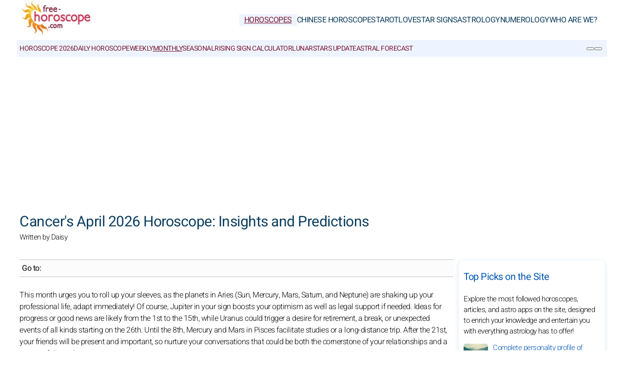

--- FILE ---
content_type: text/html; charset=UTF-8
request_url: https://www.free-horoscope.com/horoscopes/monthly/april-2026/cancer.htm
body_size: 8448
content:
<!DOCTYPE html>
<html lang="en">
<head>
	<meta charset="UTF-8">
<meta name="viewport" content="width=device-width, initial-scale=1.0">
<title>Cancer's monthly horoscope April 2026</title>
<meta name="description" content="Cancer: Horoscope April 2026 with predictions for love, relationship, money, mood and advice for Cancer" />
<link rel="stylesheet" href="/css/styles.min.css">
<link rel="preload" href="/images/fonts/Heebo-Light.woff2" as="font" type="font/woff2" crossorigin="anonymous">
<link rel="preload" href="/images/fonts/Heebo-Regular.woff2" as="font" type="font/woff2" crossorigin="anonymous">

<link rel="prefetch" href="https://pagead2.googlesyndication.com/pagead/js/adsbygoogle.js">

<link rel="icon" sizes="192x192" href="/favicon/favicon-192x192.png">
<link rel="apple-touch-icon" href="/favicon/apple-touch-icon.png">
<link rel="shortcut icon" href="/favicon/favicon.ico">

<!-- Open Graph data -->
<meta property="og:title" content="Cancer's monthly horoscope April 2026">
<meta property="og:url" content="https://www.free-horoscope.com/horoscopes/monthly/april-2026/cancer.htm">
<meta property="og:description" content="Cancer: Horoscope April 2026 with predictions for love, relationship, money, mood and advice for Cancer" />

<meta property="og:image" content="https://www.free-horoscope.com/images/webp/pl/446.webp" />
<meta property="og:image:type" content="image/webp"/>
<meta property="og:image:width" content="580"/>
<meta property="og:image:height" content="300"/>

<meta property="og:image" content="https://www.free-horoscope.com/images/webp/pxl/446.webp" />
<meta property="og:image:type" content="image/webp"/>
<meta property="og:image:width" content="1160"/>
<meta property="og:image:height" content="600"/>

<meta property="fb:app_id" content="392718834135352"/>
<meta property="og:locale" content="en_EN"/>

<meta name="apple-itunes-app" content="app-id=323235598"><!-- iOS : Smart App Banner -->

<!-- Twitter Card data -->
<meta name="twitter:card" content="summary_large_image">
<meta name="twitter:title" content="Cancer's monthly horoscope April 2026">
<meta name="twitter:url" content="https://www.free-horoscope.com/horoscopes/monthly/april-2026/cancer.htm">
<meta name="twitter:image" content="https://www.free-horoscope.com/images/pages/fbl/446.png">

	<script type="application/ld+json">
	{
	"@context": "https://schema.org",
	"@type": "BreadcrumbList",
	"itemListElement": [
		{
	"@type": "ListItem",
	"position": 1,
	"name": "Horoscopes",
	"item": "https://www.free-horoscope.com/"
	}
	,		{
	"@type": "ListItem",
	"position": 2,
	"name": "Monthly",
	"item": "https://www.free-horoscope.com/horoscopes/monthly/"
	}
	,		{
	"@type": "ListItem",
	"position": 3,
	"name": "Horoscope Cancer April 2026",
	"item": "https://www.free-horoscope.com/horoscopes/monthly/april-2026/cancer.htm"
	}
			]
	}
	</script>

	

<script type="application/ld+json">
{
	"@context": "http://schema.org",
	"@type": "WebSite",
	"url": "https://www.free-horoscope.com",
	"potentialAction": 
	{
		"@type": "SearchAction",
		"target": "https://www.free-horoscope.com/search.htm?q={search_term}",
		"query-input": "required name=search_term"
	}
}
</script>

<script type="application/ld+json">
{
	"@context": "https://schema.org",
	"@type": "Organization",
	"name": "Free-Horoscope.com",
	"url": "https://www.free-horoscope.com",
	"logo": "https://www.free-horoscope.com/favicon/favicon-192x192.png",
	"sameAs": [
		"https://www.facebook.com/horoscope100free/",
		"https://twitter.com/Horoscope_Free",
		"https://www.instagram.com/free_horoscope/",
		"https://www.pinterest.com/freehoroscopewebsite/",
		"https://play.google.com/store/apps/details?id=com.apptitudes_client.sffactory_mhdj&hl=en",
		"https://apps.apple.com/en/app/mon-horoscope-du-jour-tous/id323235598"
	]
}
</script>

<link rel="canonical" href="https://www.free-horoscope.com/horoscopes/monthly/april-2026/cancer.htm" />



<script src="https://cdnjs.cloudflare.com/ajax/libs/lazysizes/5.3.2/lazysizes.min.js" async type="d9291555d6c189fb6d62a4d8-text/javascript"></script>

<!-- Global site tag (gtag.js) - Google Analytics -->
<script async src="https://www.googletagmanager.com/gtag/js?id=G-ETM3H51LX4" type="d9291555d6c189fb6d62a4d8-text/javascript"></script>
<script type="d9291555d6c189fb6d62a4d8-text/javascript">
window.dataLayer = window.dataLayer || [];
function gtag(){dataLayer.push(arguments);}
gtag('js', new Date());

gtag('config', 'G-ETM3H51LX4', { 'anonymize_ip': true });
</script>


	</head>
<body>
	<header class="header"><div class="header-desktop">
	<a href="/"><img src="/images/logo.png" width="150" height="75" alt="Free-Horoscope.com" loading="lazy"></a>
	<nav class="main-nav">
		<ul>
			<li><a href="/" class="current">Horoscopes</a></li><li><a href="/chinese-horoscopes/">Chinese horoscopes</a></li><li><a href="/tarot/">Tarot</a></li><li><a href="/love/">Love</a></li><li><a href="/astrological-signs/">Star Signs</a></li><li><a href="/astrology/">Astrology</a></li><li><a href="/numerology/">Numerology</a></li><li><a href="/about-us/">Who are we?</a></li>
		</ul>
	</nav>
</div>
<div class="header-mobile">
	<button class="menu-button menu-icon" id="menu-button" aria-label="Menu"></button>
	<a href="/"><img src="/images/logo.png" width="100" height="50" alt="Free-Horoscope.com" loading="lazy"></a>
	<div class="header-icons">
		<button class="menu-button newsletter-icon" id="newsletter-button" aria-label="Our Newsletter" onclick="if (!window.__cfRLUnblockHandlers) return false; scrollToAnchor('sub_mobile');" data-cf-modified-d9291555d6c189fb6d62a4d8-=""></button>
		<button class="menu-button search-icon" id="search-button-mobile" aria-label="SEARCH">
		</button>
	</div>
</div>
<nav class="sub-nav">
	<ul class="sub-nav-links">
		<li><a href="/horoscopes/annual-2026/">Horoscope 2026</a></li><li><a href="/horoscopes/today/">Daily Horoscope</a></li><li><a href="/horoscopes/weekly/">Weekly</a></li><li><a href="/horoscopes/monthly/" class="current">Monthly</a></li><li><a href="/horoscopes/seasonal/">Seasonal</a></li><li><a href="/astrological-signs/zodiac/rising-sign-calculator.htm">Rising sign calculator</a></li><li><a href="/horoscopes/lunar-horoscope/">Lunar</a></li><li><a href="/horoscopes/monthly-almanac/">Stars Update</a></li><li><a href="/horoscopes/astral-forecast.htm">Astral forecast</a></li>
	</ul>
	<div class="sub-nav-icons">
		<button class="menu-button newsletter-icon" id="newsletter-button" aria-label="Our Newsletter" onclick="if (!window.__cfRLUnblockHandlers) return false; scrollToAnchor('sub_desktop');" data-cf-modified-d9291555d6c189fb6d62a4d8-=""></button>
		<button class="menu-button search-icon" id="search-button-desktop" aria-label="SEARCH"></button>
	</div>
</nav></header>

	<div class="mobile-menu" id="mobile-menu"><button class="close-button" id="close-button">&times;</button>
<div class="mobile-menu-saint">Sunday, January 18,2026</div>
<div class="mobile-menu-header" id="menu-subscription" onclick="if (!window.__cfRLUnblockHandlers) return false; scrollToAnchor('sub_mobile');" data-cf-modified-d9291555d6c189fb6d62a4d8-="">Your daily horoscope via email</div>
<div class="mobile-menu-content">
	<nav>
		<div class="accordion">
					<div class="accordion-item">
			<button class="accordion-header">
				<div>
					<div class="horoscope-ico menu-ico-space"></div> Horoscopes				</div>
				<span class="accordion-icon">&gt;</span>
			</button>
			<div class="accordion-content">
				
									<p><a href="/horoscopes/annual-2026/">Horoscope 2026</a></p>
										<p><a href="/horoscopes/tomorrow/">Tomorrow's Horoscope</a></p>
										<p><a href="/horoscopes/today/">Daily Horoscope</a></p>
										<p><a href="/horoscopes/weekly/">Weekly</a></p>
										<p><a href="/horoscopes/monthly/">Monthly</a></p>
										<p><a href="/horoscopes/seasonal/">Seasonal</a></p>
										<p><a href="/astrological-signs/zodiac/rising-sign-calculator.htm">Rising sign calculator</a></p>
										<p><a href="/horoscopes/lunar-horoscope/">Lunar</a></p>
										<p><a href="/horoscopes/monthly-almanac/">Stars Update</a></p>
										<p><a href="/horoscopes/astral-forecast.htm">Astral forecast</a></p>
					
			</div>
		</div>
				<div class="accordion-item">
			<button class="accordion-header">
				<div>
					<div class="horoscopech-ico menu-ico-space"></div> Chinese horoscopes				</div>
				<span class="accordion-icon">&gt;</span>
			</button>
			<div class="accordion-content">
				
									<p><a href="/chinese-horoscopes/annual-2026/">Chinese Horoscope 2026</a></p>
										<p><a href="/chinese-horoscopes/monthly/">Monthly Chinese Horoscope</a></p>
										<p><a href="/astrological-signs/chinese/chinese-fortune-cookie.htm">Cookie Chinois</a></p>
										<p><a href="/astrological-signs/chinese/what-is-my-chinese-zodiac-sign.htm">Chinese Zodiac Finder</a></p>
										<p><a href="/astrology/world/chinese-astrology.htm">Chinese astrology</a></p>
										<p><a href="/astrological-signs/chinese/">Chinese Zodiac Profiles</a></p>
										<p><a href="/astrological-signs/chinese-elements/">My Chinese element</a></p>
										<p><a href="/chinese-horoscopes/glossary.htm">Chinese glossary</a></p>
					
			</div>
		</div>
				<div class="accordion-item">
			<button class="accordion-header">
				<div>
					<div class="tarot-ico menu-ico-space"></div> Tarot				</div>
				<span class="accordion-icon">&gt;</span>
			</button>
			<div class="accordion-content">
				
									<p><a href="/tarot/tarot-card-of-the-day.htm">Tarot card of the day</a></p>
										<p><a href="/tarot/calculate-major-arcanum.htm">Tarot card</a></p>
										<p><a href="/tarot/tarot-of-marseille/">Tarot of Marseille</a></p>
										<p><a href="/tarot/lenormand/">Tarot of Lenormand</a></p>
										<p><a href="/tarot/the-oracles/">The Oracles</a></p>
										<p><a href="/tarot/glossary-tarot.htm">Glossary Tarot</a></p>
										<p><a href="/astrological-signs/astro-mindset/8-ball/">Magic 8 ball</a></p>
										<p><a href="/tarot/yearly-tarot-cards-reading.htm">Yearly Tarot</a></p>
										<p><a href="/tarot/tarot-houses.htm">Tarot Houses</a></p>
					
			</div>
		</div>
				<div class="accordion-item">
			<button class="accordion-header">
				<div>
					<div class="love-ico menu-ico-space"></div> Love				</div>
				<span class="accordion-icon">&gt;</span>
			</button>
			<div class="accordion-content">
				
									<p><a href="/horoscopes/today/">Daily Love</a></p>
										<p><a href="/horoscopes/monthly/">Monthly Love</a></p>
										<p><a href="/horoscopes/annual-2026/">Yearly Love</a></p>
										<p><a href="/horoscopes/seasonal/">Seasonal Love</a></p>
										<p><a href="/love/star-sign-compatibility.htm">Love compatibility</a></p>
										<p><a href="/love/love-name-compatibility.htm">Name compatibility</a></p>
										<p><a href="/love/venus-calendar.htm">Venus calendar</a></p>
										<p><a href="/love/compatibility/">Love Compatibility</a></p>
					
			</div>
		</div>
				<div class="accordion-item">
			<button class="accordion-header">
				<div>
					<div class="signs-ico menu-ico-space"></div> Star Signs				</div>
				<span class="accordion-icon">&gt;</span>
			</button>
			<div class="accordion-content">
				
									<p><a href="/astrological-signs/zodiac/">Zodiac Signs</a></p>
										<p><a href="/astrological-signs/zodiac-elements/">Elements</a></p>
										<p><a href="/astrological-signs/kids/">Babies</a></p>
										<p><a href="/astrological-signs/chinese/">Chinese Signs</a></p>
										<p><a href="/astrological-signs/chinese-elements/">Chinese Elements</a></p>
										<p><a href="/astrological-signs/astro-mindset/">Astro Mindset</a></p>
										<p><a href="/astrological-signs/rising-signs/">Rising signs</a></p>
										<p><a href="/astrological-signs/descendant-signs/">Descendant signs</a></p>
										<p><a href="/astrological-signs/free-love-compatibility.htm">Love Compatibility</a></p>
										<p><a href="/astrological-signs/zodiac-and-chinese-profile.htm">Zodiac/Chinese profile</a></p>
					
			</div>
		</div>
				<div class="accordion-item">
			<button class="accordion-header">
				<div>
					<div class="astro-ico menu-ico-space"></div> Astrology				</div>
				<span class="accordion-icon">&gt;</span>
			</button>
			<div class="accordion-content">
				
									<p><a href="/astrology/star-news/">Astrology updates</a></p>
										<p><a href="/astrology/low-down/">All You Need to Know About Astrology</a></p>
										<p><a href="/astrology/world/">Astrology throughout the World</a></p>
										<p><a href="/astrology/planets-stars/">The Planets</a></p>
										<p><a href="/astrology/astrological-transit/">Astrological Transits</a></p>
										<p><a href="/astrology/world-astrology/">World Astrology</a></p>
					
			</div>
		</div>
				<div class="accordion-item">
			<button class="accordion-header">
				<div>
					<div class="num-ico menu-ico-space"></div> Numerology				</div>
				<span class="accordion-icon">&gt;</span>
			</button>
			<div class="accordion-content">
				
									<p><a href="/numerology/yearly-forecast/">Numerology 2026</a></p>
										<p><a href="/numerology/calcul-biorhythm/">Biorhythm</a></p>
										<p><a href="/numerology/love-numerology/">Love Numerology</a></p>
										<p><a href="/numerology/expression-number/">Expression number</a></p>
										<p><a href="/numerology/life-path-number-calculator/">Life path</a></p>
										<p><a href="/numerology/numerological-personality/">Personality</a></p>
										<p><a href="/numerology/lucky-numbers/">Lucky numbers</a></p>
										<p><a href="/numerology/color-of-the-day.htm">Today's color</a></p>
										<p><a href="/numerology/numerological-glossary.htm">Glossary</a></p>
					
			</div>
		</div>
				<div class="accordion-item">
			<button class="accordion-header">
				<div>
					<div class="consult-ico menu-ico-space"></div> Who are we?				</div>
				<span class="accordion-icon">&gt;</span>
			</button>
			<div class="accordion-content">
				
									<p><a href="/about-us/our-astrologists.htm">Our astrologists</a></p>
										<p><a href="/about-us/stay-connected/">Stay connected</a></p>
										<p><a href="/about-us/legal-information.htm">Legal information</a></p>
										<p><a href="/about-us/terms-of-use.htm">Terms of use</a></p>
										<p><a href="/about-us/privacy-policy.htm">Privacy policy</a></p>
										<p><a href="/about-us/general-data-protection-regulation-gdpr.htm">Data Protection GDPR</a></p>
					
			</div>
		</div>
		
		</div>
	</nav>
	<div class="mobile-menu-social">
		<div class="footer-icons">
			<a href="https://www.facebook.com/horoscope100free/" target="_blank" rel="nofollow" aria-label="Facebook"><div class="mobile-icon-wrapper"><span class="facebook-logo"></span></div></a>
			<a href="https://twitter.com/Horoscope_Free" target="_blank" rel="nofollow" aria-label="X / Twitter"><div class="mobile-icon-wrapper"><span class="twitter-logo"></span></div></a>
			<!-- <a href="#social_youtube#" target="_blank" rel="nofollow" aria-label="Youtube"><div class="mobile-icon-wrapper"><span class="youtube-logo"></span></div></a> -->
			<a href="https://www.instagram.com/free_horoscope/" target="_blank" rel="nofollow" aria-label="Instagram"><div class="mobile-icon-wrapper"><span class="instagram-logo"></span></div></a>
			<!-- <a href="#social_tiktok#" target="_blank" rel="nofollow" aria-label="Tik Tok"><div class="mobile-icon-wrapper"><span class="tiktok-logo"></span></div></a> -->
			<a href="https://www.pinterest.com/freehoroscopewebsite/" target="_blank" rel="nofollow" aria-label="Pinterest"><div class="mobile-icon-wrapper"><span class="pinterest-logo"></span></div></a>
			<a href="https://apps.apple.com/en/app/mon-horoscope-du-jour-tous/id323235598" target="_blank" rel="nofollow" aria-label="App pour iPhone / iPad"><div class="mobile-icon-wrapper"><span class="apple-logo"></span></div></a>
			<a href="https://play.google.com/store/apps/details?id=com.apptitudes_client.sffactory_mhdj&hl=en" target="_blank" rel="nofollow" aria-label="App pour Android"><div class="mobile-icon-wrapper"><span class="android-logo"></span></div></a>
		</div>
		<div class="mobile-menu-copyright">
			<p><a href="/cdn-cgi/l/email-protection#[base64]">Contact Us</a></p>
			<p><a href="/about-us/terms-of-use.htm">Terms of service</a> - <span id="fcConsentRevocation" onclick="if (!window.__cfRLUnblockHandlers) return false; googlefc.callbackQueue.push(googlefc.showRevocationMessage)" data-cf-modified-d9291555d6c189fb6d62a4d8-="">Privacy</span></p>
			<p>&copy; Copyright 2006-2026 - All Rights Reserved</p>
		</div>
	</div>
</div></div>

	<main class="container">

		<div id="search-bar" class="hidden"><form action="https://www.google.com/search" method="get" target="_blank">
	<input type="hidden" name="cx" value="4e3c2988f2d1829da">
	<input type="text" id="search-input" name="q" placeholder="Type your query" required>
	<button id="search-submit">SEARCH</button>
</form></div>

		<div class="header-main">

			<h1>Cancer's April 2026 Horoscope: Insights and Predictions</h1>
			<p class="author">Written by  Daisy</p>

		</div>

		<section class="main-content">
			<div class="content">
				
				<div class="table-of-content">
					<span class="table-of-content-title">Go to:</span>
					<div class="table-of-content-menu" id="table-of-contents">
						<ul id="table-of-contents-list"></ul>
					</div>
				</div>

				<p><p>This month urges you to roll up your sleeves, as the planets in Aries (Sun, Mercury, Mars, Saturn, and Neptune) are shaking up your professional life, adapt immediately! Of course, Jupiter in your sign boosts your optimism as well as legal support if needed. Ideas for progress or good news are likely from the 1st to the 15th, while Uranus could trigger a desire for retirement, a break, or unexpected events of all kinds starting on the 26th. Until the 8th, Mercury and Mars in Pisces facilitate studies or a long-distance trip. After the 21st, your friends will be present and important, so nurture your conversations that could be both the cornerstone of your relationships and a source of discord.<br><h2>Love in General</h2>From the 1st to the 8th, your love life should go smoothly as your feelings, thoughts, and sensuality are in harmony. Then the planets move and your emotional landscape shifts as well: a bit of stress is possible, as well as overly dramatic behavior that could strain your partnership.<br><h2>In a relationship</h2>Enjoy tender affection with your loved one until the 23rd and forget about any work worries. After the 9th, don't get upset under the influence of Mars, and remember to communicate openly with your loved one.<br><h2>Single</h2>Your charisma should help you improve your romantic status. You won't hesitate to make necessary changes to please the person you are attracted to, especially if you are in the first decan. Avoid possessiveness until the 23rd, and use humor as a weapon of seduction instead!<br><h2>Career / Finance</h2>Between Jupiter boosting your self-confidence and Pluto controlling your source of income from speculative investments or a legal event, you seem to be safe from any financial troubles. Of course, do not let go of your professionalism, your superiors are keeping an eye on you from behind the scenes. After the 16th, speak little and with humility.<br><h2>Advice from FREE Horoscope</h2>Challenges at work await you and require you to push against your sensitive nature a little: let them talk and let things happen, follow your path while never losing sight of your goal.</p>
	<br>
	<h2>Discover Your 2026 April Horoscope by Selecting Your Sign</h2>
	<div class="flex-container"><ul class="flex-list">

	<li><a href="/horoscopes/monthly/april-2026/aries.htm">Aries 2026 April Horoscope</a></li><li><a href="/horoscopes/monthly/april-2026/taurus.htm">Taurus 2026 April Horoscope</a></li><li><a href="/horoscopes/monthly/april-2026/gemini.htm">Gemini 2026 April Horoscope</a></li><li><a href="/horoscopes/monthly/april-2026/cancer.htm">Cancer 2026 April Horoscope</a></li><li><a href="/horoscopes/monthly/april-2026/leo.htm">Leo 2026 April Horoscope</a></li><li><a href="/horoscopes/monthly/april-2026/virgo.htm">Virgo 2026 April Horoscope</a></li><li><a href="/horoscopes/monthly/april-2026/libra.htm">Libra 2026 April Horoscope</a></li><li><a href="/horoscopes/monthly/april-2026/scorpio.htm">Scorpio 2026 April Horoscope</a></li><li><a href="/horoscopes/monthly/april-2026/sagittarius.htm">Sagittarius 2026 April Horoscope</a></li><li><a href="/horoscopes/monthly/april-2026/capricorn.htm">Capricorn 2026 April Horoscope</a></li><li><a href="/horoscopes/monthly/april-2026/aquarius.htm">Aquarius 2026 April Horoscope</a></li><li><a href="/horoscopes/monthly/april-2026/pisces.htm">Pisces 2026 April Horoscope</a></li>	
	</ul></div><br>
	</p><p>

				<div class="share-container">
	<p class="share-text"><b>Share :</b></p>
	<div class="share-icons">
		<div class="ico-title-wrapper ico-title-wrapper-facebook"><a href="https://www.facebook.com/sharer/sharer.php?u=https%3A%2F%2Fwww.free-horoscope.com%2Fhoroscopes%2Fmonthly%2Fapril-2026%2Fcancer.htm" target="_blank" rel="nofollow" aria-label="Facebook"><span class="facebook-logo"></span></a></div>
		<div class="ico-title-wrapper ico-title-wrapper-whatsapp"><a href="https://api.whatsapp.com/send?text=Cancer%3A+Horoscope+April+2026+with+predictions+for+love%2C+relationship%2C+money%2C+mood+and+advice+for+Cancer%20https%3A%2F%2Fwww.free-horoscope.com%2Fhoroscopes%2Fmonthly%2Fapril-2026%2Fcancer.htm" target="_blank" rel="nofollow" aria-label="Whatsapp"><span class="whatsapp-logo"></span></a></div>
		<div class="ico-title-wrapper ico-title-wrapper-twitter"><a href="https://twitter.com/intent/tweet?url=https%3A%2F%2Fwww.free-horoscope.com%2Fhoroscopes%2Fmonthly%2Fapril-2026%2Fcancer.htm&text=Cancer%3A+Horoscope+April+2026+with+predictions+for+love%2C+relationship%2C+money%2C+mood+and+advice+for+Cancer&via=Horoscope_Free&image=https://www.free-horoscope.com/images/pages/fbl/446.png" target="_blank" rel="nofollow" aria-label="Twitter / X"><span class="twitter-logo"></span></a></div>
		<div class="ico-title-wrapper ico-title-wrapper-mail"><a href="/cdn-cgi/l/email-protection#[base64]" target="_blank" rel="nofollow" aria-label="Email"><span class="mail-logo"></span></a></div>
	</div>
</div>
				<div class="articles-list"></div>
				<div class="link-container">
	<div class="link-box"><div><a href="/horoscopes/today/"><div class="horoscope-ico link-box-ico"></div> Daily Horoscope</a></div></div><div class="link-box"><div><a href="/horoscopes/tomorrow/"><div class="signs-ico link-box-ico"></div> Tomorrow's Horoscope</a></div></div><div class="link-box"><div><a href="/horoscopes/day-after-tomorrow/"><div class="astro-ico link-box-ico"></div> Day after Tomorrow</a></div></div><div class="link-box"><div><a href="/horoscopes/weekly/"><div class="horoscope-ico link-box-ico"></div> Weekly</a></div></div><div class="link-box"><div><a href="/horoscopes/monthly/"><div class="leasures-ico link-box-ico"></div> Monthly</a></div></div><div class="link-box"><div><a href="/horoscopes/annual-2026/"><div class="horoscopech-ico link-box-ico"></div> Horoscope 2026</a></div></div><div class="link-box"><div><a href="/tarot/tarot-card-of-the-day.htm"><div class="tarot-ico link-box-ico"></div> Tarot card of the day</a></div></div><div class="link-box"><div><a href="/numerology/lucky-numbers/"><div class="num-ico link-box-ico"></div> Lucky numbers</a></div></div><div class="link-box"><div><a href="/love/star-sign-compatibility.htm"><div class="love-ico link-box-ico"></div> Love compatibility</a></div></div><div class="link-box"><div><a href="/astrological-signs/zodiac/"><div class="celebrity-ico link-box-ico"></div> Zodiac Signs</a></div></div><div class="link-box"><div><a href="/astrology/star-news/daily-news.htm"><div class="consult-ico link-box-ico"></div> Astro Blog</a></div></div>
</div>

				<div class="newsletter-block-content"><a name="sub_mobile"></a><div class="subscription-box">
		<div class="subscription-header lazyload" data-bg="/images/newsletter.png"></div>
		<p class="box-title">Your Daily Horoscope</p>
		<p class="box-txt">And more, astro gifts, tarot readings, biorhythm... sign up now!</p>
		<div id="responseContainer_mobile"></div>
		<input type="email" name="email" id="email_mobile" placeholder="Your email to subscribe" autocomplete="on" required>
		<select id="sign_mobile" name="sign" aria-label="Your zodiac sign" required>
			<option value="" disabled selected>Your zodiac sign</option>
			<option value="0">Aries</option><option value="1">Taurus</option><option value="2">Gemini</option><option value="3">Cancer</option><option value="4">Leo</option><option value="5">Virgo</option><option value="6">Libra</option><option value="7">Scorpio</option><option value="8">Sagittarius</option><option value="9">Capricorn</option><option value="10">Aquarius</option><option value="11">Pisces</option>
		</select>
		<button type="submit" id="subscribeButton_mobile">SUBSCRIBE</button>
	</div></div>

				<div class="adsense-ad"><script data-cfasync="false" src="/cdn-cgi/scripts/5c5dd728/cloudflare-static/email-decode.min.js"></script><script async src="https://pagead2.googlesyndication.com/pagead/js/adsbygoogle.js?client=ca-pub-7997378819215119" crossorigin="anonymous" type="d9291555d6c189fb6d62a4d8-text/javascript"></script><!-- mhdj_EN-UX_top --><ins class="adsbygoogle" style="display:block" data-ad-client="ca-pub-7997378819215119" data-ad-slot="1583905405" data-ad-format="auto" data-full-width-responsive="true"></ins><script type="d9291555d6c189fb6d62a4d8-text/javascript">(adsbygoogle = window.adsbygoogle || []).push({});</script></div>

			</div>
		</section>

		<aside class="sidebar"><div class="box-sidebar">
	<p class="box-title">Top Picks on the Site</p>
	<p class="box-txt">Explore the most followed horoscopes, articles, and astro apps on the site, designed to enrich your knowledge and entertain you with everything astrology has to offer!</p>
			<div class="article">
			<a href="/astrological-signs/zodiac/pisces.htm"><img src="/images/webp/ps/103.webp" alt="Complete personality profile of Pisces" width="50" height="50" loading="lazy"></a>
			<div class="content">
				<p><a href="/astrological-signs/zodiac/pisces.htm">Complete personality profile of Pisces				<span>Pisces are romantic, sensitive and very poetical</span></a></p>
			</div>
		</div>
				<div class="article">
			<a href="/tarot/tarot-of-marseille/"><img src="/images/webp/ps/147.webp" alt="Discover the Tarot of Marseille" width="50" height="50" loading="lazy"></a>
			<div class="content">
				<p><a href="/tarot/tarot-of-marseille/">Discover the Tarot of Marseille				<span>Read and meditate on all your Tarot readings </span></a></p>
			</div>
		</div>
				<div class="article">
			<a href="/tarot/lenormand/"><img src="/images/webp/ps/148.webp" alt="Ms Lenormand\'s Tarot to discover " width="50" height="50" loading="lazy"></a>
			<div class="content">
				<p><a href="/tarot/lenormand/">Ms Lenormand's Tarot to discover 				<span>The secret of the 54 cards of the tarot of Lenormand</span></a></p>
			</div>
		</div>
				<div class="article">
			<a href="/numerology/love-numerology/"><img src="/images/webp/ps/165.webp" alt="How numerology affects your love-life" width="50" height="50" loading="lazy"></a>
			<div class="content">
				<p><a href="/numerology/love-numerology/">How numerology affects your love-life				<span>Find your lucky number in your love-life</span></a></p>
			</div>
		</div>
		
</div>

<div class="adsense-ad ad-sidebar">
	<!-- GAM 71161633/HRSCPE_freehoroscope/incontent_sidebar_rhs --><div data-fuse="incontent_sidebar_rhs"></div>
</div>

<div class="sticky-div">

	<a name="sub_desktop"></a><div class="subscription-box">
		<div class="subscription-header lazyload" data-bg="/images/newsletter.png"></div>
		<p class="box-title">Your Daily Horoscope</p>
		<p class="box-txt">And more, astro gifts, tarot readings, biorhythm... sign up now!</p>
		<div id="responseContainer_desktop"></div>
		<input type="email" name="email" id="email_desktop" placeholder="Your email to subscribe" autocomplete="on" required>
		<select id="sign_desktop" name="sign" aria-label="Your zodiac sign" required>
			<option value="" disabled selected>Your zodiac sign</option>
			<option value="0">Aries</option><option value="1">Taurus</option><option value="2">Gemini</option><option value="3">Cancer</option><option value="4">Leo</option><option value="5">Virgo</option><option value="6">Libra</option><option value="7">Scorpio</option><option value="8">Sagittarius</option><option value="9">Capricorn</option><option value="10">Aquarius</option><option value="11">Pisces</option>
		</select>
		<button type="submit" id="subscribeButton_desktop">SUBSCRIBE</button>
	</div>

	<div class="box-sidebar">
		<p class="box-title">Trending Astro Apps</p>
		<p class="box-txt">Explore the most popular astrology, tarot, and numerology apps on our site right now:</p>
				<div class="article">
			<a href="/numerology/life-path-number-calculator/"><img src="/images/webp/ps/317.webp" alt="What is your Life Path Number ?" width="50" height="50" loading="lazy"></a>
			<div class="content">
				<p><a href="/numerology/life-path-number-calculator/">What is your Life Path Number ?				<span>Find out whether you are shy or conventional</span></a></p>
			</div>
		</div>
				<div class="article">
			<a href="/numerology/expression-number/"><img src="/images/webp/ps/318.webp" alt="Character traits with the expression number " width="50" height="50" loading="lazy"></a>
			<div class="content">
				<p><a href="/numerology/expression-number/">Character traits with the expression number 				<span>Character traits, strengths and weaknesses</span></a></p>
			</div>
		</div>
				<div class="article">
			<a href="/astrological-signs/astro-mindset/8-ball/"><img src="/images/webp/ps/321.webp" alt="Get answers from the Magic 8-ball!" width="50" height="50" loading="lazy"></a>
			<div class="content">
				<p><a href="/astrological-signs/astro-mindset/8-ball/">Get answers from the Magic 8-ball!				<span>Simple, recreational and 100% free! Try it !</span></a></p>
			</div>
		</div>
				<div class="article">
			<a href="/numerology/color-of-the-day.htm"><img src="/images/webp/ps/331.webp" alt="Browse your day colour to make decision" width="50" height="50" loading="lazy"></a>
			<div class="content">
				<p><a href="/numerology/color-of-the-day.htm">Browse your day colour to make decision				<span>Orange, red, yellow, green, blue, indigo, violet ?</span></a></p>
			</div>
		</div>
		
	</div>

</div></aside>

	</main>

	<footer class="footer"><div class="footer-info-icons-wrapper">
	<div class="footer-info">
		<ul class="footer-section">
			<li><b>Free-Horoscope.com</b></li>
			<li><a href="/about-us/">About us</a></li>
			<li><a href="/about-us/our-astrologists.htm">Who are we ?</a></li>
			<li><a href="/about-us/terms-of-use.htm">Terms of service</a></li>
		</ul>
		<ul class="footer-section">
			<li><b>Stay Connected</b></li>
			<li><a href="/cdn-cgi/l/email-protection#[base64]">Contact Us</a></li>
			<li><a href="/about-us/stay-connected/">Our Mobile Apps</a></li>
			<!-- <li onclick="scrollToAnchor('sub_mobile');">Our Newsletter</li> -->
			<li><a href="/about-us/stay-connected/instagram/">Social Media</a></li>
		</ul>
	</div>
	<div class="footer-icons">
		<div class="icon-wrapper"><a href="https://www.facebook.com/horoscope100free/" target="_blank" rel="nofollow" aria-label="Facebook"><span class="facebook-logo"></span></a></div>
		<div class="icon-wrapper"><a href="https://twitter.com/Horoscope_Free" target="_blank" rel="nofollow" aria-label="X / Twitter"><span class="twitter-logo"></span></a></div>
		<!-- <div class="icon-wrapper"><a href="#social_youtube#" target="_blank" rel="nofollow" aria-label="Youtube"><span class="youtube-logo"></span></a></div> -->
		<div class="icon-wrapper"><a href="https://www.instagram.com/free_horoscope/" target="_blank" rel="nofollow" aria-label="Instagram"><span class="instagram-logo"></span></a></div>
		<!-- <div class="icon-wrapper"><a href="#social_tiktok#" target="_blank" rel="nofollow" aria-label="Tik Tok"><span class="tiktok-logo"></span></a></div> -->
		<div class="icon-wrapper"><a href="https://www.pinterest.com/freehoroscopewebsite/" target="_blank" rel="nofollow" aria-label="Pinterest"><span class="pinterest-logo"></span></a></div>
		<div class="icon-wrapper"><a href="https://apps.apple.com/en/app/mon-horoscope-du-jour-tous/id323235598" target="_blank" rel="nofollow" aria-label="App pour iPhone / iPad"><span class="apple-logo"></span></a></div>
		<div class="icon-wrapper"><a href="https://play.google.com/store/apps/details?id=com.apptitudes_client.sffactory_mhdj&hl=en" target="_blank" rel="nofollow" aria-label="App pour Android"><span class="android-logo"></span></a></div>
	</div>
</div>
<div class="footer-copyright">
	<a href="/about-us/terms-of-use.htm">Terms of service</a> - <span id="fcConsentRevocation" onclick="if (!window.__cfRLUnblockHandlers) return false; googlefc.callbackQueue.push(googlefc.showRevocationMessage)" data-cf-modified-d9291555d6c189fb6d62a4d8-="">Privacy</span> - <a href="/astrological-signs/zodiac/rising-sign-calculator.htm">Webmaster</a><br>&copy; Copyright 2006-2026 - All Rights Reserved
</div>

<div class="overlay_pop" id="overlay">
	<div class="subscription-box_pop">
		<div class="subscription-header_pop">
			<span class="close-btn_pop" id="closePopup">&times;</span>
		</div>
		<div class="content_pop">
			<p class="box-title" style="margin: 0px;">Your Daily Horoscope</p>
			<p class="box-txt">And more, astro gifts, tarot readings, biorhythm... sign up now!</p>
			<div id="responseContainer_pop"></div>
			<input type="email" name="email" id="email_pop" placeholder="Your email to subscribe" autocomplete="on" required>
			<select id="sign_pop" name="sign" aria-label="Your zodiac sign" required>
				<option value="" disabled selected>Your zodiac sign</option>
				<option value="0">Aries</option><option value="1">Taurus</option><option value="2">Gemini</option><option value="3">Cancer</option><option value="4">Leo</option><option value="5">Virgo</option><option value="6">Libra</option><option value="7">Scorpio</option><option value="8">Sagittarius</option><option value="9">Capricorn</option><option value="10">Aquarius</option><option value="11">Pisces</option>			</select>
			<button type="submit" id="subscribeButton_pop">SUBSCRIBE</button>
		</div>
	</div>
</div>

<script data-cfasync="false" src="/cdn-cgi/scripts/5c5dd728/cloudflare-static/email-decode.min.js"></script><script src="/includes/scripts.js" type="d9291555d6c189fb6d62a4d8-text/javascript"></script></footer>
<script src="/cdn-cgi/scripts/7d0fa10a/cloudflare-static/rocket-loader.min.js" data-cf-settings="d9291555d6c189fb6d62a4d8-|49" defer></script><script defer src="https://static.cloudflareinsights.com/beacon.min.js/vcd15cbe7772f49c399c6a5babf22c1241717689176015" integrity="sha512-ZpsOmlRQV6y907TI0dKBHq9Md29nnaEIPlkf84rnaERnq6zvWvPUqr2ft8M1aS28oN72PdrCzSjY4U6VaAw1EQ==" data-cf-beacon='{"version":"2024.11.0","token":"cd7b5329239c4acea906782addee2f09","r":1,"server_timing":{"name":{"cfCacheStatus":true,"cfEdge":true,"cfExtPri":true,"cfL4":true,"cfOrigin":true,"cfSpeedBrain":true},"location_startswith":null}}' crossorigin="anonymous"></script>
</body>
</html>


--- FILE ---
content_type: text/html; charset=utf-8
request_url: https://www.google.com/recaptcha/api2/aframe
body_size: 266
content:
<!DOCTYPE HTML><html><head><meta http-equiv="content-type" content="text/html; charset=UTF-8"></head><body><script nonce="SSpCGPO-omak_-mdpTuGgw">/** Anti-fraud and anti-abuse applications only. See google.com/recaptcha */ try{var clients={'sodar':'https://pagead2.googlesyndication.com/pagead/sodar?'};window.addEventListener("message",function(a){try{if(a.source===window.parent){var b=JSON.parse(a.data);var c=clients[b['id']];if(c){var d=document.createElement('img');d.src=c+b['params']+'&rc='+(localStorage.getItem("rc::a")?sessionStorage.getItem("rc::b"):"");window.document.body.appendChild(d);sessionStorage.setItem("rc::e",parseInt(sessionStorage.getItem("rc::e")||0)+1);localStorage.setItem("rc::h",'1768736449247');}}}catch(b){}});window.parent.postMessage("_grecaptcha_ready", "*");}catch(b){}</script></body></html>